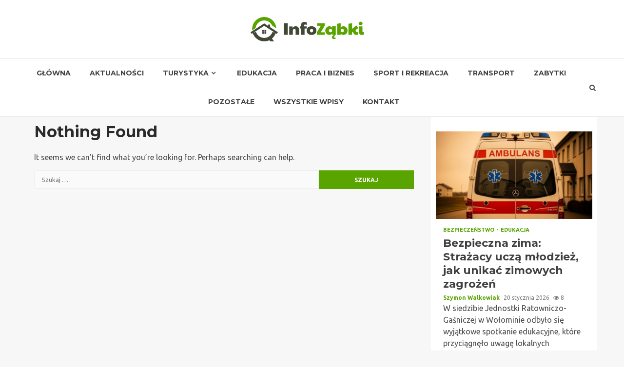

--- FILE ---
content_type: text/html; charset=UTF-8
request_url: https://infozabki.pl/tag/konsultacje-w-sprawie-gazociagu/
body_size: 14248
content:
    <!doctype html>
<html lang="pl-PL">
    <head>
        <meta charset="UTF-8">
        <meta name="viewport" content="width=device-width, initial-scale=1">
        <link rel="profile" href="https://gmpg.org/xfn/11">

        <meta name='robots' content='index, follow, max-image-preview:large, max-snippet:-1, max-video-preview:-1' />

	<!-- This site is optimized with the Yoast SEO plugin v26.7 - https://yoast.com/wordpress/plugins/seo/ -->
	<title>Tag: KONSULTACJE W SPRAWIE GAZOCIĄGU - Info Ząbki</title>
	<link rel="canonical" href="https://infozabki.pl/tag/konsultacje-w-sprawie-gazociagu/" />
	<meta property="og:locale" content="pl_PL" />
	<meta property="og:type" content="article" />
	<meta property="og:title" content="Tag: KONSULTACJE W SPRAWIE GAZOCIĄGU - Info Ząbki" />
	<meta property="og:url" content="https://infozabki.pl/tag/konsultacje-w-sprawie-gazociagu/" />
	<meta property="og:site_name" content="Info Ząbki" />
	<meta name="twitter:card" content="summary_large_image" />
	<script type="application/ld+json" class="yoast-schema-graph">{"@context":"https://schema.org","@graph":[{"@type":"CollectionPage","@id":"https://infozabki.pl/tag/konsultacje-w-sprawie-gazociagu/","url":"https://infozabki.pl/tag/konsultacje-w-sprawie-gazociagu/","name":"Tag: KONSULTACJE W SPRAWIE GAZOCIĄGU - Info Ząbki","isPartOf":{"@id":"https://infozabki.pl/#website"},"breadcrumb":{"@id":"https://infozabki.pl/tag/konsultacje-w-sprawie-gazociagu/#breadcrumb"},"inLanguage":"pl-PL"},{"@type":"BreadcrumbList","@id":"https://infozabki.pl/tag/konsultacje-w-sprawie-gazociagu/#breadcrumb","itemListElement":[{"@type":"ListItem","position":1,"name":"Home","item":"https://infozabki.pl/"},{"@type":"ListItem","position":2,"name":"KONSULTACJE W SPRAWIE GAZOCIĄGU"}]},{"@type":"WebSite","@id":"https://infozabki.pl/#website","url":"https://infozabki.pl/","name":"Info Ząbki","description":"","publisher":{"@id":"https://infozabki.pl/#organization"},"potentialAction":[{"@type":"SearchAction","target":{"@type":"EntryPoint","urlTemplate":"https://infozabki.pl/?s={search_term_string}"},"query-input":{"@type":"PropertyValueSpecification","valueRequired":true,"valueName":"search_term_string"}}],"inLanguage":"pl-PL"},{"@type":"Organization","@id":"https://infozabki.pl/#organization","name":"Info Ząbki","url":"https://infozabki.pl/","logo":{"@type":"ImageObject","inLanguage":"pl-PL","@id":"https://infozabki.pl/#/schema/logo/image/","url":"https://infozabki.pl/wp-content/uploads/2022/02/zabki.png","contentUrl":"https://infozabki.pl/wp-content/uploads/2022/02/zabki.png","width":466,"height":100,"caption":"Info Ząbki"},"image":{"@id":"https://infozabki.pl/#/schema/logo/image/"}}]}</script>
	<!-- / Yoast SEO plugin. -->


<link rel='dns-prefetch' href='//fonts.googleapis.com' />
<link rel="alternate" type="application/rss+xml" title="Info Ząbki &raquo; Kanał z wpisami" href="https://infozabki.pl/feed/" />
<link rel="alternate" type="application/rss+xml" title="Info Ząbki &raquo; Kanał z komentarzami" href="https://infozabki.pl/comments/feed/" />
<link rel="alternate" type="application/rss+xml" title="Info Ząbki &raquo; Kanał z wpisami otagowanymi jako KONSULTACJE W SPRAWIE GAZOCIĄGU" href="https://infozabki.pl/tag/konsultacje-w-sprawie-gazociagu/feed/" />
<style id='wp-img-auto-sizes-contain-inline-css' type='text/css'>
img:is([sizes=auto i],[sizes^="auto," i]){contain-intrinsic-size:3000px 1500px}
/*# sourceURL=wp-img-auto-sizes-contain-inline-css */
</style>
<style id='wp-emoji-styles-inline-css' type='text/css'>

	img.wp-smiley, img.emoji {
		display: inline !important;
		border: none !important;
		box-shadow: none !important;
		height: 1em !important;
		width: 1em !important;
		margin: 0 0.07em !important;
		vertical-align: -0.1em !important;
		background: none !important;
		padding: 0 !important;
	}
/*# sourceURL=wp-emoji-styles-inline-css */
</style>
<style id='wp-block-library-inline-css' type='text/css'>
:root{--wp-block-synced-color:#7a00df;--wp-block-synced-color--rgb:122,0,223;--wp-bound-block-color:var(--wp-block-synced-color);--wp-editor-canvas-background:#ddd;--wp-admin-theme-color:#007cba;--wp-admin-theme-color--rgb:0,124,186;--wp-admin-theme-color-darker-10:#006ba1;--wp-admin-theme-color-darker-10--rgb:0,107,160.5;--wp-admin-theme-color-darker-20:#005a87;--wp-admin-theme-color-darker-20--rgb:0,90,135;--wp-admin-border-width-focus:2px}@media (min-resolution:192dpi){:root{--wp-admin-border-width-focus:1.5px}}.wp-element-button{cursor:pointer}:root .has-very-light-gray-background-color{background-color:#eee}:root .has-very-dark-gray-background-color{background-color:#313131}:root .has-very-light-gray-color{color:#eee}:root .has-very-dark-gray-color{color:#313131}:root .has-vivid-green-cyan-to-vivid-cyan-blue-gradient-background{background:linear-gradient(135deg,#00d084,#0693e3)}:root .has-purple-crush-gradient-background{background:linear-gradient(135deg,#34e2e4,#4721fb 50%,#ab1dfe)}:root .has-hazy-dawn-gradient-background{background:linear-gradient(135deg,#faaca8,#dad0ec)}:root .has-subdued-olive-gradient-background{background:linear-gradient(135deg,#fafae1,#67a671)}:root .has-atomic-cream-gradient-background{background:linear-gradient(135deg,#fdd79a,#004a59)}:root .has-nightshade-gradient-background{background:linear-gradient(135deg,#330968,#31cdcf)}:root .has-midnight-gradient-background{background:linear-gradient(135deg,#020381,#2874fc)}:root{--wp--preset--font-size--normal:16px;--wp--preset--font-size--huge:42px}.has-regular-font-size{font-size:1em}.has-larger-font-size{font-size:2.625em}.has-normal-font-size{font-size:var(--wp--preset--font-size--normal)}.has-huge-font-size{font-size:var(--wp--preset--font-size--huge)}.has-text-align-center{text-align:center}.has-text-align-left{text-align:left}.has-text-align-right{text-align:right}.has-fit-text{white-space:nowrap!important}#end-resizable-editor-section{display:none}.aligncenter{clear:both}.items-justified-left{justify-content:flex-start}.items-justified-center{justify-content:center}.items-justified-right{justify-content:flex-end}.items-justified-space-between{justify-content:space-between}.screen-reader-text{border:0;clip-path:inset(50%);height:1px;margin:-1px;overflow:hidden;padding:0;position:absolute;width:1px;word-wrap:normal!important}.screen-reader-text:focus{background-color:#ddd;clip-path:none;color:#444;display:block;font-size:1em;height:auto;left:5px;line-height:normal;padding:15px 23px 14px;text-decoration:none;top:5px;width:auto;z-index:100000}html :where(.has-border-color){border-style:solid}html :where([style*=border-top-color]){border-top-style:solid}html :where([style*=border-right-color]){border-right-style:solid}html :where([style*=border-bottom-color]){border-bottom-style:solid}html :where([style*=border-left-color]){border-left-style:solid}html :where([style*=border-width]){border-style:solid}html :where([style*=border-top-width]){border-top-style:solid}html :where([style*=border-right-width]){border-right-style:solid}html :where([style*=border-bottom-width]){border-bottom-style:solid}html :where([style*=border-left-width]){border-left-style:solid}html :where(img[class*=wp-image-]){height:auto;max-width:100%}:where(figure){margin:0 0 1em}html :where(.is-position-sticky){--wp-admin--admin-bar--position-offset:var(--wp-admin--admin-bar--height,0px)}@media screen and (max-width:600px){html :where(.is-position-sticky){--wp-admin--admin-bar--position-offset:0px}}

/*# sourceURL=wp-block-library-inline-css */
</style><style id='global-styles-inline-css' type='text/css'>
:root{--wp--preset--aspect-ratio--square: 1;--wp--preset--aspect-ratio--4-3: 4/3;--wp--preset--aspect-ratio--3-4: 3/4;--wp--preset--aspect-ratio--3-2: 3/2;--wp--preset--aspect-ratio--2-3: 2/3;--wp--preset--aspect-ratio--16-9: 16/9;--wp--preset--aspect-ratio--9-16: 9/16;--wp--preset--color--black: #000000;--wp--preset--color--cyan-bluish-gray: #abb8c3;--wp--preset--color--white: #ffffff;--wp--preset--color--pale-pink: #f78da7;--wp--preset--color--vivid-red: #cf2e2e;--wp--preset--color--luminous-vivid-orange: #ff6900;--wp--preset--color--luminous-vivid-amber: #fcb900;--wp--preset--color--light-green-cyan: #7bdcb5;--wp--preset--color--vivid-green-cyan: #00d084;--wp--preset--color--pale-cyan-blue: #8ed1fc;--wp--preset--color--vivid-cyan-blue: #0693e3;--wp--preset--color--vivid-purple: #9b51e0;--wp--preset--gradient--vivid-cyan-blue-to-vivid-purple: linear-gradient(135deg,rgb(6,147,227) 0%,rgb(155,81,224) 100%);--wp--preset--gradient--light-green-cyan-to-vivid-green-cyan: linear-gradient(135deg,rgb(122,220,180) 0%,rgb(0,208,130) 100%);--wp--preset--gradient--luminous-vivid-amber-to-luminous-vivid-orange: linear-gradient(135deg,rgb(252,185,0) 0%,rgb(255,105,0) 100%);--wp--preset--gradient--luminous-vivid-orange-to-vivid-red: linear-gradient(135deg,rgb(255,105,0) 0%,rgb(207,46,46) 100%);--wp--preset--gradient--very-light-gray-to-cyan-bluish-gray: linear-gradient(135deg,rgb(238,238,238) 0%,rgb(169,184,195) 100%);--wp--preset--gradient--cool-to-warm-spectrum: linear-gradient(135deg,rgb(74,234,220) 0%,rgb(151,120,209) 20%,rgb(207,42,186) 40%,rgb(238,44,130) 60%,rgb(251,105,98) 80%,rgb(254,248,76) 100%);--wp--preset--gradient--blush-light-purple: linear-gradient(135deg,rgb(255,206,236) 0%,rgb(152,150,240) 100%);--wp--preset--gradient--blush-bordeaux: linear-gradient(135deg,rgb(254,205,165) 0%,rgb(254,45,45) 50%,rgb(107,0,62) 100%);--wp--preset--gradient--luminous-dusk: linear-gradient(135deg,rgb(255,203,112) 0%,rgb(199,81,192) 50%,rgb(65,88,208) 100%);--wp--preset--gradient--pale-ocean: linear-gradient(135deg,rgb(255,245,203) 0%,rgb(182,227,212) 50%,rgb(51,167,181) 100%);--wp--preset--gradient--electric-grass: linear-gradient(135deg,rgb(202,248,128) 0%,rgb(113,206,126) 100%);--wp--preset--gradient--midnight: linear-gradient(135deg,rgb(2,3,129) 0%,rgb(40,116,252) 100%);--wp--preset--font-size--small: 13px;--wp--preset--font-size--medium: 20px;--wp--preset--font-size--large: 36px;--wp--preset--font-size--x-large: 42px;--wp--preset--spacing--20: 0.44rem;--wp--preset--spacing--30: 0.67rem;--wp--preset--spacing--40: 1rem;--wp--preset--spacing--50: 1.5rem;--wp--preset--spacing--60: 2.25rem;--wp--preset--spacing--70: 3.38rem;--wp--preset--spacing--80: 5.06rem;--wp--preset--shadow--natural: 6px 6px 9px rgba(0, 0, 0, 0.2);--wp--preset--shadow--deep: 12px 12px 50px rgba(0, 0, 0, 0.4);--wp--preset--shadow--sharp: 6px 6px 0px rgba(0, 0, 0, 0.2);--wp--preset--shadow--outlined: 6px 6px 0px -3px rgb(255, 255, 255), 6px 6px rgb(0, 0, 0);--wp--preset--shadow--crisp: 6px 6px 0px rgb(0, 0, 0);}:where(.is-layout-flex){gap: 0.5em;}:where(.is-layout-grid){gap: 0.5em;}body .is-layout-flex{display: flex;}.is-layout-flex{flex-wrap: wrap;align-items: center;}.is-layout-flex > :is(*, div){margin: 0;}body .is-layout-grid{display: grid;}.is-layout-grid > :is(*, div){margin: 0;}:where(.wp-block-columns.is-layout-flex){gap: 2em;}:where(.wp-block-columns.is-layout-grid){gap: 2em;}:where(.wp-block-post-template.is-layout-flex){gap: 1.25em;}:where(.wp-block-post-template.is-layout-grid){gap: 1.25em;}.has-black-color{color: var(--wp--preset--color--black) !important;}.has-cyan-bluish-gray-color{color: var(--wp--preset--color--cyan-bluish-gray) !important;}.has-white-color{color: var(--wp--preset--color--white) !important;}.has-pale-pink-color{color: var(--wp--preset--color--pale-pink) !important;}.has-vivid-red-color{color: var(--wp--preset--color--vivid-red) !important;}.has-luminous-vivid-orange-color{color: var(--wp--preset--color--luminous-vivid-orange) !important;}.has-luminous-vivid-amber-color{color: var(--wp--preset--color--luminous-vivid-amber) !important;}.has-light-green-cyan-color{color: var(--wp--preset--color--light-green-cyan) !important;}.has-vivid-green-cyan-color{color: var(--wp--preset--color--vivid-green-cyan) !important;}.has-pale-cyan-blue-color{color: var(--wp--preset--color--pale-cyan-blue) !important;}.has-vivid-cyan-blue-color{color: var(--wp--preset--color--vivid-cyan-blue) !important;}.has-vivid-purple-color{color: var(--wp--preset--color--vivid-purple) !important;}.has-black-background-color{background-color: var(--wp--preset--color--black) !important;}.has-cyan-bluish-gray-background-color{background-color: var(--wp--preset--color--cyan-bluish-gray) !important;}.has-white-background-color{background-color: var(--wp--preset--color--white) !important;}.has-pale-pink-background-color{background-color: var(--wp--preset--color--pale-pink) !important;}.has-vivid-red-background-color{background-color: var(--wp--preset--color--vivid-red) !important;}.has-luminous-vivid-orange-background-color{background-color: var(--wp--preset--color--luminous-vivid-orange) !important;}.has-luminous-vivid-amber-background-color{background-color: var(--wp--preset--color--luminous-vivid-amber) !important;}.has-light-green-cyan-background-color{background-color: var(--wp--preset--color--light-green-cyan) !important;}.has-vivid-green-cyan-background-color{background-color: var(--wp--preset--color--vivid-green-cyan) !important;}.has-pale-cyan-blue-background-color{background-color: var(--wp--preset--color--pale-cyan-blue) !important;}.has-vivid-cyan-blue-background-color{background-color: var(--wp--preset--color--vivid-cyan-blue) !important;}.has-vivid-purple-background-color{background-color: var(--wp--preset--color--vivid-purple) !important;}.has-black-border-color{border-color: var(--wp--preset--color--black) !important;}.has-cyan-bluish-gray-border-color{border-color: var(--wp--preset--color--cyan-bluish-gray) !important;}.has-white-border-color{border-color: var(--wp--preset--color--white) !important;}.has-pale-pink-border-color{border-color: var(--wp--preset--color--pale-pink) !important;}.has-vivid-red-border-color{border-color: var(--wp--preset--color--vivid-red) !important;}.has-luminous-vivid-orange-border-color{border-color: var(--wp--preset--color--luminous-vivid-orange) !important;}.has-luminous-vivid-amber-border-color{border-color: var(--wp--preset--color--luminous-vivid-amber) !important;}.has-light-green-cyan-border-color{border-color: var(--wp--preset--color--light-green-cyan) !important;}.has-vivid-green-cyan-border-color{border-color: var(--wp--preset--color--vivid-green-cyan) !important;}.has-pale-cyan-blue-border-color{border-color: var(--wp--preset--color--pale-cyan-blue) !important;}.has-vivid-cyan-blue-border-color{border-color: var(--wp--preset--color--vivid-cyan-blue) !important;}.has-vivid-purple-border-color{border-color: var(--wp--preset--color--vivid-purple) !important;}.has-vivid-cyan-blue-to-vivid-purple-gradient-background{background: var(--wp--preset--gradient--vivid-cyan-blue-to-vivid-purple) !important;}.has-light-green-cyan-to-vivid-green-cyan-gradient-background{background: var(--wp--preset--gradient--light-green-cyan-to-vivid-green-cyan) !important;}.has-luminous-vivid-amber-to-luminous-vivid-orange-gradient-background{background: var(--wp--preset--gradient--luminous-vivid-amber-to-luminous-vivid-orange) !important;}.has-luminous-vivid-orange-to-vivid-red-gradient-background{background: var(--wp--preset--gradient--luminous-vivid-orange-to-vivid-red) !important;}.has-very-light-gray-to-cyan-bluish-gray-gradient-background{background: var(--wp--preset--gradient--very-light-gray-to-cyan-bluish-gray) !important;}.has-cool-to-warm-spectrum-gradient-background{background: var(--wp--preset--gradient--cool-to-warm-spectrum) !important;}.has-blush-light-purple-gradient-background{background: var(--wp--preset--gradient--blush-light-purple) !important;}.has-blush-bordeaux-gradient-background{background: var(--wp--preset--gradient--blush-bordeaux) !important;}.has-luminous-dusk-gradient-background{background: var(--wp--preset--gradient--luminous-dusk) !important;}.has-pale-ocean-gradient-background{background: var(--wp--preset--gradient--pale-ocean) !important;}.has-electric-grass-gradient-background{background: var(--wp--preset--gradient--electric-grass) !important;}.has-midnight-gradient-background{background: var(--wp--preset--gradient--midnight) !important;}.has-small-font-size{font-size: var(--wp--preset--font-size--small) !important;}.has-medium-font-size{font-size: var(--wp--preset--font-size--medium) !important;}.has-large-font-size{font-size: var(--wp--preset--font-size--large) !important;}.has-x-large-font-size{font-size: var(--wp--preset--font-size--x-large) !important;}
/*# sourceURL=global-styles-inline-css */
</style>

<style id='classic-theme-styles-inline-css' type='text/css'>
/*! This file is auto-generated */
.wp-block-button__link{color:#fff;background-color:#32373c;border-radius:9999px;box-shadow:none;text-decoration:none;padding:calc(.667em + 2px) calc(1.333em + 2px);font-size:1.125em}.wp-block-file__button{background:#32373c;color:#fff;text-decoration:none}
/*# sourceURL=/wp-includes/css/classic-themes.min.css */
</style>
<link rel='stylesheet' id='font-awesome-css' href='https://infozabki.pl/wp-content/themes/magnitude-pro/assets/font-awesome/css/font-awesome.min.css?ver=6.9' type='text/css' media='all' />
<link rel='stylesheet' id='bootstrap-css' href='https://infozabki.pl/wp-content/themes/magnitude-pro/assets/bootstrap/css/bootstrap.min.css?ver=6.9' type='text/css' media='all' />
<link rel='stylesheet' id='slick-css-css' href='https://infozabki.pl/wp-content/themes/magnitude-pro/assets/slick/css/slick.min.css?ver=6.9' type='text/css' media='all' />
<link rel='stylesheet' id='sidr-css' href='https://infozabki.pl/wp-content/themes/magnitude-pro/assets/sidr/css/jquery.sidr.dark.css?ver=6.9' type='text/css' media='all' />
<link rel='stylesheet' id='magnific-popup-css' href='https://infozabki.pl/wp-content/themes/magnitude-pro/assets/magnific-popup/magnific-popup.css?ver=6.9' type='text/css' media='all' />
<link rel='stylesheet' id='magnitude-google-fonts-css' href='https://fonts.googleapis.com/css?family=Ubuntu:400,400italic,500,700|Montserrat:400,700&#038;subset=latin,latin-ext' type='text/css' media='all' />
<link rel='stylesheet' id='magnitude-style-css' href='https://infozabki.pl/wp-content/themes/magnitude-pro/style.css?ver=6.9' type='text/css' media='all' />
<style id='magnitude-style-inline-css' type='text/css'>


            body.aft-default-mode .author-links a,
        body.aft-default-mode .main-navigation ul.children li a,
        body.aft-default-mode .nav-links a,
        body.aft-default-mode .insta-feed-head a,
        body.aft-default-mode .site-footer .insta-feed-head a,
        body.aft-default-mode .main-navigation ul .sub-menu li a,
        body.aft-default-mode .read-details .entry-meta span,
        body.aft-default-mode .aft-comment-view-share > span > a,
        body.aft-default-mode h4.af-author-display-name,
        body.aft-default-mode #wp-calendar caption,
        body.aft-default-mode .wp-block-image figcaption,
        body.aft-default-mode ul.trail-items li a,
        body.aft-default-mode {
        color: #4a4a4a;
        }

        @media only screen and (min-width: 992px){
        body.aft-default-mode .header-layout-compressed.header-layout-compressed-centered .main-navigation ul > li > a{
        color: #4a4a4a;
        }
        }
    
            body.single-post.aft-dark-mode .entry-header .read-details .af-post-format i,
        body.single-post.aft-default-mode .entry-header .read-details .af-post-format i,
        body.aft-default-mode .magnitude-header .top-header,
        body.aft-default-mode.woocommerce span.onsale,
        body.aft-dark-mode input[type="button"],
        body.aft-dark-mode input[type="reset"],
        body.aft-dark-mode input[type="submit"],
        body.aft-dark-mode .inner-suscribe input[type=submit],
        body.aft-default-mode input[type="button"],
        body.aft-default-mode input[type="reset"],
        body.aft-default-mode input[type="submit"],
        body.aft-default-mode .inner-suscribe input[type=submit],
        body.aft-dark-mode .magnitude_tabbed_posts_widget.widget .af-tabs li a.active:after,
        body.aft-default-mode .magnitude_tabbed_posts_widget.widget .af-tabs li a.active:after,
        body.aft-dark-mode .header-after1 span:after,
        body.aft-dark-mode .widget-title span:after,
        body.aft-default-mode .header-after1 span:after,
        body.aft-default-mode .widget-title span:after,
        body .banner-grid-wrapper .af-post-format i,
        body .slick-slide .af-post-format i,
        body .read-img .af-post-format i,
        body.aft-dark-mode .btn-style1 a:visited,
        body.aft-dark-mode .btn-style1 a,
        body.aft-default-mode .btn-style1 a:visited,
        body.aft-default-mode .btn-style1 a,
        body.aft-default-mode .magnitude-pagination .nav-links .page-numbers.current,
        body.aft-dark-mode #scroll-up,
        body.aft-default-mode #scroll-up,
        body.aft-dark-mode .trending-posts-vertical .trending-no,
        body.aft-dark-mode article.sticky .read-single:before,
        body.aft-default-mode .trending-posts-vertical .trending-no{
        background-color: #5aa400;
        }

        body.aft-default-mode .magnitude-pagination .nav-links .page-numbers.current,
        body.aft-default-mode .entry-content > [class*="wp-block-"] a:hover,
        body.aft-default-mode .entry-content > ul a, .entry-content > ul a:hover,
        body.aft-default-mode .entry-content > ol a, .entry-content > ol a:hover,
        body.aft-default-mode .entry-content > p a, .entry-content > p a:hover ,
        body.aft-default-mode.single span.tags-links a:hover,
        body.aft-default-mode p.awpa-more-posts a:hover,
        body.aft-default-mode .magnitude_posts_slider_widget .side .af-post-slider-thumbnail .slick-current .read-single,
        body.aft-default-mode .banner-single-slider-1-wrap.vertical .af-banner-slider-thumbnail.vertical .slick-current .read-single{
        border-color: #5aa400;
        }

        body.aft-dark-mode .af-post-slider-thumbnail .slick-current .read-single, 
        body.aft-dark-mode .af-banner-slider-thumbnail .slick-current .read-single,
        body.aft-default-mode .af-post-slider-thumbnail .slick-current .read-single, 
        body.aft-default-mode .af-banner-slider-thumbnail .slick-current .read-single,
        body.aft-default-mode .load__animation{
        border-top-color: #5aa400;
        }

        body.aft-dark-mode .magnitude_posts_slider_widget .side .af-post-slider-thumbnail .slick-current .read-single, 
        body.aft-dark-mode .banner-single-slider-1-wrap.side .af-banner-slider-thumbnail .slick-current .read-single,
        body.aft-default-mode .magnitude_posts_slider_widget .side .af-post-slider-thumbnail .slick-current .read-single, 
        body.aft-default-mode .banner-single-slider-1-wrap.side .af-banner-slider-thumbnail .slick-current .read-single{
        border-left-color: #5aa400;
        }

        body.rtl.aft-dark-mode .magnitude_posts_slider_widget .side .af-post-slider-thumbnail .slick-current .read-single, 
        body.rtl.aft-dark-mode .banner-single-slider-1-wrap.side .af-banner-slider-thumbnail .slick-current .read-single{
            border-right-color: #5aa400;
        }

        body.aft-default-mode .entry-content > [class*="wp-block-"] a:not(.has-text-color),
        body.aft-default-mode .entry-content > ul a,
        body.aft-default-mode .entry-content > ol a,
        body.aft-default-mode .entry-content > p a ,
        body.aft-dark-mode p.logged-in-as,
        body.aft-default-mode p.logged-in-as,
        a,  a:visited,  a:hover,  a:focus,  a:active,
        body.aft-default-mode .author-links a,
        body.aft-default-mode.single span.tags-links a:hover,
        body.aft-default-mode p.awpa-more-posts a:hover,
        body.aft-default-mode p.awpa-website a:hover ,
        body.aft-default-mode .wp-post-author-meta h4 a,
        body.aft-default-mode .sidr-class-sidr-button-close{
        color:#5aa400;
        }
        @media only screen and (min-width: 992px){
        body.aft-dark-mode .magnitude-header .main-navigation .menu-desktop > ul > li:hover > a:before,
        body.aft-dark-mode .magnitude-header .main-navigation .menu-desktop > ul > li.current-menu-item > a:before,    
        body.aft-default-mode .magnitude-header .main-navigation .menu-desktop > ul > li:hover > a:before,
        body.aft-default-mode .magnitude-header .main-navigation .menu-desktop > ul > li.current-menu-item > a:before {
        background-color: #5aa400;
        }
        }
    
    
        body.aft-dark-mode #wp-calendar tbody td#today,
        body.aft-default-mode #wp-calendar tbody td#today,
        body.aft-default-mode .entry-content > [class*="wp-block-"] a:not(.has-text-color),
        body.aft-default-mode .entry-content > ul a,
        body.aft-default-mode .entry-content > ol a,
        body.aft-default-mode .entry-content > p a {
        color: #5aa400;
        }

        body.aft-default-mode .entry-content > [class*="wp-block-"] a:hover,
        body.aft-default-mode .entry-content > ul a,
        body.aft-default-mode .entry-content > ol a,
        body.aft-default-mode .entry-content > p a{
        border-color: #5aa400;
        }
    
            
        body.aft-dark-mode button,
        body.aft-dark-mode input[type="button"],
        body.aft-dark-mode input[type="reset"],
        body.aft-dark-mode input[type="submit"],
        body.aft-dark-mode .btn-style1 a,

        body.aft-default-mode button,
        body.aft-default-mode input[type="button"],
        body.aft-default-mode input[type="reset"],
        body.aft-default-mode input[type="submit"],
        body.aft-default-mode .header-layout-centered .search-icon,
        body.aft-default-mode .header-layout-centered .search-icon:hover,
        body.aft-default-mode .header-layout-centered .search-icon:focus,
        body.aft-default-mode .header-layout-centered .date-bar-left,
        body.aft-default-mode .header-layout-compressed-full .date-bar-left,
        body.aft-default-mode .header-layout-default .date-bar-left,
        body.aft-default-mode .btn-style1 a,
        body.aft-dark-mode #scroll-up,
        body.aft-default-mode #scroll-up {
        color: #ffffff;
        }

        body.aft-default-mode header .top-header .aft-small-social-menu ul li a{
        color: #ffffff !important;
        }

        body.aft-default-mode .header-layout-centered .offcanvas-menu span,
        body.aft-default-mode .header-layout-compressed-full .offcanvas-menu span,
        body.aft-default-mode .header-layout-default .offcanvas-menu span{
        background-color: #ffffff;
        }

    
        
        
        body.single.aft-default-mode .entry-content-wrap.social-after-title .aft-social-share,
        body.single.aft-default-mode .entry-content-wrap.social-after-content .aft-social-share,
        body.aft-default-mode #comments.comments-area,
        body.aft-default-mode #secondary .widget-area.color-pad .widget,
        body.aft-default-mode .read-single .color-pad,
        body.aft-default-mode .read-single.color-pad{
        background-color: #ffffff;
        }

        @media only screen and (max-width: 1400px){
            body.aft-default-mode.single .entry-content-wrap.social-vertical-share .aft-social-share{
            background-color: #ffffff;
            }
        }
        @media only screen and (min-width: 992px){
            body.aft-default-mode .main-navigation .menu > ul > li > ul,
            body.aft-default-mode .main-navigation .menu > ul ul,
            body.aft-default-mode .header-layout-compressed.header-layout-compressed-centered .navigation-container {
            background-color: #ffffff;
            }
        }


    
                body.aft-default-mode:not(.home) .magnitude-header .full-width.af-transparent-head .af-for-transparent .search-icon,
        body.aft-default-mode:not(.home) .magnitude-header .full-width.af-transparent-head .af-for-transparent .search-icon:visited,
        body.aft-default-mode:not(.home) .magnitude-header .full-width.af-transparent-head .af-for-transparent .search-icon:hover,
        body.aft-default-mode:not(.home) .magnitude-header .full-width.af-transparent-head .af-for-transparent .search-icon:focus,
        body.aft-default-mode:not(.home) .magnitude-header .full-width.af-transparent-head .af-for-transparent .search-icon:active,
        body.aft-default-mode:not(.home) .header-layout-compressed-full .full-width.af-transparent-head .af-for-transparent .main-navigation .menu > ul > li > a,
        body.aft-default-mode .header-layout-compressed .compress-bar-mid .date-bar-mid,
        body.aft-default-mode .header-layout-compressed.header-layout-compressed-centered span.ham-name,
        body.aft-default-mode .main-navigation ul li a,
        body.aft-default-mode .magnitude-header:not(.header-layout-centered) .search-icon:visited,
        body.aft-default-mode .magnitude-header:not(.header-layout-centered) .search-icon:hover,
        body.aft-default-mode .magnitude-header:not(.header-layout-centered) .search-icon:focus,
        body.aft-default-mode .magnitude-header:not(.header-layout-centered) .search-icon:active,
        body.aft-default-mode .magnitude-header:not(.header-layout-centered) .search-icon{
        color: #404040;
        }

        body.aft-default-mode .header-layout-compressed .offcanvas-menu span,
        body.aft-default-mode .ham:before,
        body.aft-default-mode .ham:after,
        body.aft-default-mode .ham{
        background-color: #404040;
        }

        body.aft-default-mode header.header-layout-compressed .aft-small-social-menu ul li a{
        color: #404040 !important;
        }

    
                body.aft-default-mode .header-layout-compressed,
        body.aft-default-mode:not(.home) .magnitude-header .bottom-header,
        body.aft-default-mode:not(.home) .magnitude-header .full-width.af-transparent-head .af-for-transparent,
        body.aft-default-mode .header-layout-centered .bottom-header,
        body.aft-default-mode .header-layout-default .af-bottom-header,
        body.aft-default-mode .magnitude-header .af-boxed .bottom-bar-up,
        body.aft-default-mode .header-layout-compressed-full .full-width .bottom-header{
        background-color: #ffffff;
        }


    

                body.aft-default-mode .main-navigation .menu-description {
        background-color: #5aa400;
        }
        body.aft-default-mode .main-navigation .menu-description:after{
        border-top-color: #5aa400;
        }
    
                body.aft-default-mode .main-navigation .menu-description {
        color: #ffffff;
        }
    

        
        body.aft-default-mode .page-title,
        body.aft-default-mode .magnitude_tabbed_posts_widget .nav-tabs > li > a,
        body.aft-default-mode h1.entry-title,
        body.aft-default-mode .widget-title,body.aft-default-mode  .header-after1 {
        color: #2a2a2a;
        }
    
                body.aft-default-mode .featured-category-item .read-img a,
        body.aft-default-mode .nav-links a:hover,
        body.aft-default-mode .widget ul.menu >li a,
        body.aft-default-mode .widget > ul > li a,
        body.aft-default-mode .read-title h4 a {
        color: #404040;
        }
    

            body.single-post.aft-single-full-header.aft-dark-mode .entry-header .read-details,
        body.single-post.aft-single-full-header.aft-dark-mode .entry-header .entry-meta span.author-links a,
        body.single-post.aft-single-full-header.aft-dark-mode .entry-header .read-details .entry-title,
        body.aft-dark-mode .call-to-action:not(.no-bg),
        body.aft-dark-mode .call-to-action:not(.no-bg) .widget-title,
        body.aft-dark-mode .site-footer .color-pad .af-cat-widget-carousel .read-details .entry-meta span a,
        body.aft-dark-mode .site-footer .color-pad .af-cat-widget-carousel .read-details .entry-meta span,
        body.aft-dark-mode .site-footer .color-pad .af-cat-widget-carousel .read-title h4 a,
        body.aft-dark-mode .site-footer .color-pad .af-cat-widget-carousel .read-details,
        body.aft-dark-mode .af-cat-widget-carousel .read-details .entry-meta span a,
        body.aft-dark-mode .af-cat-widget-carousel .read-details .entry-meta span,
        body.aft-dark-mode .af-cat-widget-carousel .read-title h4 a,
        body.aft-dark-mode .af-cat-widget-carousel .read-details,
        body.single-post.aft-single-full-header.aft-default-mode .entry-header .read-details,
        body.single-post.aft-single-full-header.aft-default-mode .entry-header .entry-meta span.author-links a,
        body.single-post.aft-single-full-header.aft-default-mode .entry-header .read-details .entry-title,
        body.aft-default-mode .call-to-action:not(.no-bg),
        body.aft-default-mode .call-to-action:not(.no-bg) .widget-title,
        body.aft-default-mode .site-footer .color-pad .af-cat-widget-carousel .read-details .entry-meta span a,
        body.aft-default-mode .site-footer .color-pad .af-cat-widget-carousel .read-details .entry-meta span,
        body.aft-default-mode .site-footer .color-pad .af-cat-widget-carousel .read-title h4 a,
        body.aft-default-mode .site-footer .color-pad .af-cat-widget-carousel .read-details,
        body.aft-default-mode .af-cat-widget-carousel .read-details .entry-meta span a,
        body.aft-default-mode .af-cat-widget-carousel .read-details .entry-meta span,
        body.aft-default-mode .af-cat-widget-carousel .read-title h4 a,
        body.aft-default-mode .af-cat-widget-carousel .read-details{
        color: #ffffff;
        }
    
                body.single-post.aft-default-mode .entry-header .read-details .af-post-format i,
        body.aft-default-mode .banner-grid-wrapper .af-post-format i,
        body.aft-default-mode .slick-slide .af-post-format i,
        body.aft-default-mode .read-img .af-post-format i{
        color: #ffffff;
        }
    
                body.aft-default-mode footer.site-footer{
        background-color: #1f2125;
        }
    
                body.aft-default-mode .site-footer .widget ul.menu >li a,
        body.aft-default-mode .site-footer .widget > ul > li a,
        body.aft-default-mode .site-footer h4.af-author-display-name,
        body.aft-default-mode .site-footer .magnitude_tabbed_posts_widget .nav-tabs > li > a,
        body.aft-default-mode .site-footer .color-pad .entry-meta span a,
        body.aft-default-mode .site-footer .color-pad .entry-meta span,
        body.aft-default-mode .site-footer .color-pad .read-title h4 a,
        body.aft-default-mode .site-footer #wp-calendar caption,
        body.aft-default-mode .site-footer .header-after1 span,
        body.aft-default-mode .site-footer .widget-title span,
        body.aft-default-mode .site-footer .widget ul li,
        body.aft-default-mode .site-footer .color-pad ,
        body.aft-default-mode .site-footer a,
        body.aft-default-mode .site-footer ,
        body.aft-default-mode footer.site-footer{
        color: #ffffff;
        }
    
                body.aft-default-mode .site-info{
        background-color: #2a2a2a;
        }
    
                body.aft-default-mode .site-info .color-pad a,
        body.aft-default-mode .site-info .color-pad{
        color: #ffffff;
        }
    
                body a.magnitude-categories.category-color-1 {
        color: #5aa400;
        }
        body .af-cat-widget-carousel a.magnitude-categories.category-color-1{
        background-color: #5aa400;
        color:#fff;
        }
                    body a.magnitude-categories.category-color-2 {
        color: #5aa400;
        }
        body .af-cat-widget-carousel a.magnitude-categories.category-color-2{
        background-color: #5aa400;
        color:#fff;
        }
                    body a.magnitude-categories.category-color-3 {
        color: #5aa400;
        }
        body .af-cat-widget-carousel a.magnitude-categories.category-color-3{
        background-color: #5aa400;
        color:#fff;
        }
                    body a.magnitude-categories.category-color-4 {
        color: #5aa400;
        }
        body .af-cat-widget-carousel a.magnitude-categories.category-color-4{
        background-color: #5aa400;
        color:#fff;
        }
                    body a.magnitude-categories.category-color-5 {
        color: #5aa400;
        }
        body .af-cat-widget-carousel a.magnitude-categories.category-color-5{
        background-color: #5aa400;
        color:#fff;
        }
                    body a.magnitude-categories.category-color-6 {
        color: #5aa400;
        }
        body .af-cat-widget-carousel a.magnitude-categories.category-color-6{
        background-color: #5aa400;
        color:#fff;
        }
                    body a.magnitude-categories.category-color-7 {
        color: #5aa400;
        }
        body .af-cat-widget-carousel a.magnitude-categories.category-color-7{
        background-color: #5aa400;
        color:#fff;
        }
    

                body,
        button,
        input,
        select,
        optgroup,
        textarea, p {
        font-family: Ubuntu;
        }
        
            #sidr .magnitude_social_contacts_widget .screen-reader-text, 
        #secondary .magnitude_social_contacts_widget .screen-reader-text,
        .min-read,
        .nav-tabs>li,
        .main-navigation ul li a,
        .site-title, h1, h2, h3, h4, h5, h6 {
        font-family: Montserrat;
        }
    
                body, button, input, select, optgroup, textarea {
        font-size: 16px;
        }
    
            .af-banner-carousel .read-title h4,
        .af-post-slider .read-title h4,
        .banner-single-slider-1 .read-title h4,
        .grid-layout-default .first-grid-item-warpper .common-grid .read-title h4 {
        font-size: 34px;
        }
    
            .banner-grid-wrapper .common-grid .read-title h4,
        .grid-layout-default.layout-2 > .common-grid .read-single .read-details .read-title h4,
        .two-col-masonry article.latest-posts-grid.col-3 .read-title h4, 
        article.latest-posts-grid .read-title h4,    
        .magnitude_posts_express_list .grid-part .read-title h4,
        .af-double-column.list-style .aft-spotlight-posts-1 .read-title h4,
        .magnitude_single_col_categorised_posts .read-title h4,
        .archive-list-post .read-title h4,
        .grid-layout-default .common-grid.secondary-grid .read-single .read-details .read-title h4{
        font-size: 22px;
        }

    
            .af-reated-posts.magnitude-customizer .read-title h4,
        .four-col-masonry article.col-3 .read-title h4, 
        .four-col-masonry article.latest-posts-grid.col-3 .read-title h4,    
        .af-main-banner-featured-posts .read-title h4, 
        .af-main-banner-latest-posts .read-title h4, 
        .above-footer-widget-section .read-title h4,   
        .grid-layout-default > .common-grid .read-single .read-details .read-title h4{
        font-size: 18px;
        }

        @media screen and (max-width: 480px) {
            .two-col-masonry article.latest-posts-grid.col-3 .read-title .read-title h4, 
            article.latest-posts-grid .read-title h4,    
            .magnitude_posts_express_list .grid-part .read-title h4,
            .af-double-column.list-style .aft-spotlight-posts-1 .read-title h4,
            .magnitude_single_col_categorised_posts .read-title h4,
            .archive-list-post .read-title h4,
            font-size: 18px;
            }
        }
    
                .featured-category-item .read-img a span,
        .read-title h4{
        font-size: 16px;
        }
    
                body.single-post .entry-title {
        font-size: 50px;
        }
    
    
    
        h1, h2, h3, h4, h5, h6,
        .widget-title span,
        .header-after1 span,
        .read-title h4 {
        line-height: 1.3;
        }
    
            body{
        line-height: 1.5;
        }
        
    .elementor-template-full-width .elementor-section.elementor-section-full_width > .elementor-container,
    .elementor-template-full-width .elementor-section.elementor-section-boxed > .elementor-container{
        max-width: 1200px;
    }
        }
        
/*# sourceURL=magnitude-style-inline-css */
</style>
<script type="text/javascript" src="https://infozabki.pl/wp-includes/js/jquery/jquery.min.js?ver=3.7.1" id="jquery-core-js"></script>
<script type="text/javascript" src="https://infozabki.pl/wp-includes/js/jquery/jquery-migrate.min.js?ver=3.4.1" id="jquery-migrate-js"></script>
<link rel="https://api.w.org/" href="https://infozabki.pl/wp-json/" /><link rel="alternate" title="JSON" type="application/json" href="https://infozabki.pl/wp-json/wp/v2/tags/155" /><link rel="EditURI" type="application/rsd+xml" title="RSD" href="https://infozabki.pl/xmlrpc.php?rsd" />
<meta name="generator" content="WordPress 6.9" />
        <style type="text/css">
                        .site-title,
            .site-description {
                position: absolute;
                clip: rect(1px, 1px, 1px, 1px);
                display: none;
            }

            

        </style>
        <link rel="icon" href="https://infozabki.pl/wp-content/uploads/2022/02/cropped-f-zabki-32x32.png" sizes="32x32" />
<link rel="icon" href="https://infozabki.pl/wp-content/uploads/2022/02/cropped-f-zabki-192x192.png" sizes="192x192" />
<link rel="apple-touch-icon" href="https://infozabki.pl/wp-content/uploads/2022/02/cropped-f-zabki-180x180.png" />
<meta name="msapplication-TileImage" content="https://infozabki.pl/wp-content/uploads/2022/02/cropped-f-zabki-270x270.png" />
		<style type="text/css" id="wp-custom-css">
			img.custom-logo {max-width: 233px;}
.magnitude-header .top-header {display: none;}
.header-layout-default .af-middle-container .logo {width: 100%;text-align: center;}
.header-layout-default .af-bottom-head-nav, .header-layout-default .af-middle-container {text-align: center;}
.navigation-container {margin: 0 auto;display: inline-block;}
.af-middle-header {padding: 25px 0;}
.af-wide-banner-wrapper .banner-grid-wrapper {margin: 25px auto}
body.aft-default-mode .site-info {background: #5aa400;}
body.aft-sticky-sidebar #secondary {bottom: auto; align-self: auto;top: 0 !important;}

		</style>
		    </head>

<body class="archive tag tag-konsultacje-w-sprawie-gazociagu tag-155 wp-custom-logo wp-theme-magnitude-pro hfeed aft-sticky-sidebar aft-default-mode aft-secondary-solid-color aft-header-layout-default widget-title-border-bottom default-content-layout align-content-left ">


<div id="page" class="site af-whole-wrapper">
    <a class="skip-link screen-reader-text" href="#content">Skip to content</a>


        <header id="masthead" class="header-layout-default magnitude-header">
            <div class="top-header">
    <div class="container-wrapper">
        <div class="top-bar-flex">
            <div class="top-bar-left col-2">
                                <div class="date-bar-left">
                                    </div>
            </div>
            <div class="top-bar-right col-2">
                <div class="aft-small-social-menu">
                                                </div>
            </div>
        </div>
    </div>
</div>
<div class="af-middle-header " data-background="">
    <div class="container-wrapper">
        <div class="af-middle-container">
            <div class="logo">
                        <div class="site-branding">
            <a href="https://infozabki.pl/" class="custom-logo-link" rel="home"><img width="466" height="100" src="https://infozabki.pl/wp-content/uploads/2022/02/zabki.png" class="custom-logo" alt="Info Ząbki" decoding="async" srcset="https://infozabki.pl/wp-content/uploads/2022/02/zabki.png 466w, https://infozabki.pl/wp-content/uploads/2022/02/zabki-300x64.png 300w" sizes="(max-width: 466px) 100vw, 466px" /></a>                <p class="site-title font-family-1">
                    <a href="https://infozabki.pl/" class="site-title-anchor"
                       rel="home">Info Ząbki</a>
                </p>
            
                    </div>

                </div>
            <div class="header-advertise">
                            </div>
        </div>
    </div>
</div>
<div id="main-navigation-bar" class="af-bottom-header">
    <div class="container-wrapper">
        <div class="af-bottom-head-nav">
                    <div class="navigation-container">
            <nav class="main-navigation clearfix">

                                        <button class="toggle-menu" aria-controls="primary-menu" aria-expanded="false">
                                        <span class="screen-reader-text">
                                            Primary Menu                                        </span>
                                        <i class="ham"></i>
                                    </button>


                <div class="menu main-menu menu-desktop show-menu-border"><ul id="primary-menu" class="menu"><li id="menu-item-14633" class="menu-item menu-item-type-custom menu-item-object-custom menu-item-14633"><a href="/">Główna</a></li>
<li id="menu-item-14772" class="menu-item menu-item-type-taxonomy menu-item-object-category menu-item-14772"><a href="https://infozabki.pl/category/aktualnosci/">Aktualności</a></li>
<li id="menu-item-15496" class="menu-item menu-item-type-custom menu-item-object-custom menu-item-has-children menu-item-15496"><a href="#">Turystyka</a>
<ul class="sub-menu">
	<li id="menu-item-15525" class="menu-item menu-item-type-post_type menu-item-object-page menu-item-has-children menu-item-15525"><a href="https://infozabki.pl/co-warto-zobaczyc-w-zabkach/">Co warto zobaczyć w Ząbkach</a>
	<ul class="sub-menu">
		<li id="menu-item-15524" class="menu-item menu-item-type-post_type menu-item-object-page menu-item-15524"><a href="https://infozabki.pl/willa-alina/">Willa „Alina”</a></li>
		<li id="menu-item-15523" class="menu-item menu-item-type-post_type menu-item-object-page menu-item-15523"><a href="https://infozabki.pl/drewnicki-szpital-psychiatryczny-i-park-szpitalny/">Drewnicki Szpital Psychiatryczny i park szpitalny</a></li>
		<li id="menu-item-15522" class="menu-item menu-item-type-post_type menu-item-object-page menu-item-15522"><a href="https://infozabki.pl/willa-arkadia/">Willa „Arkadia”</a></li>
		<li id="menu-item-15521" class="menu-item menu-item-type-post_type menu-item-object-page menu-item-15521"><a href="https://infozabki.pl/budynek-przy-przejezdzie-kolejowym-na-ul-batorego/">Budynek przy przejeździe kolejowym na ul. Batorego</a></li>
		<li id="menu-item-15520" class="menu-item menu-item-type-post_type menu-item-object-page menu-item-15520"><a href="https://infozabki.pl/kompleks-turystyczno-rekreacyjno-sportowy/">Kompleks Turystyczno-Rekreacyjno-Sportowy</a></li>
		<li id="menu-item-15519" class="menu-item menu-item-type-post_type menu-item-object-page menu-item-15519"><a href="https://infozabki.pl/kosciol-pw-swietej-trojcy/">Kościół pw. Świętej Trójcy</a></li>
		<li id="menu-item-15518" class="menu-item menu-item-type-post_type menu-item-object-page menu-item-15518"><a href="https://infozabki.pl/miejska-biblioteka-publiczna/">Miejska Biblioteka Publiczna</a></li>
	</ul>
</li>
	<li id="menu-item-15551" class="menu-item menu-item-type-post_type menu-item-object-page menu-item-has-children menu-item-15551"><a href="https://infozabki.pl/atrakcje-dla-dzieci-w-zabkach/">Atrakcje dla dzieci w Ząbkach</a>
	<ul class="sub-menu">
		<li id="menu-item-15550" class="menu-item menu-item-type-post_type menu-item-object-page menu-item-15550"><a href="https://infozabki.pl/sala-zabaw-ju-hu/">Sala zabaw JU-HU</a></li>
		<li id="menu-item-15549" class="menu-item menu-item-type-post_type menu-item-object-page menu-item-15549"><a href="https://infozabki.pl/sala-zabaw-nad-przystania/">Sala Zabaw „Nad Przystanią”</a></li>
		<li id="menu-item-15548" class="menu-item menu-item-type-post_type menu-item-object-page menu-item-15548"><a href="https://infozabki.pl/farma-wuja-toma-w-warszawie/">Farma Wuja Toma w Warszawie</a></li>
		<li id="menu-item-15547" class="menu-item menu-item-type-post_type menu-item-object-page menu-item-15547"><a href="https://infozabki.pl/airo-active-park-w-warszawie/">Airo Active Park w Warszawie</a></li>
		<li id="menu-item-15546" class="menu-item menu-item-type-post_type menu-item-object-page menu-item-15546"><a href="https://infozabki.pl/stacja-grawitacja-w-warszawie/">Stacja Grawitacja w Warszawie</a></li>
		<li id="menu-item-15545" class="menu-item menu-item-type-post_type menu-item-object-page menu-item-15545"><a href="https://infozabki.pl/majaland-warszawa-w-goraszce/">Majaland Warszawa w Góraszce</a></li>
	</ul>
</li>
	<li id="menu-item-15562" class="menu-item menu-item-type-post_type menu-item-object-page menu-item-has-children menu-item-15562"><a href="https://infozabki.pl/zabytki-zabek/">Zabytki Ząbek</a>
	<ul class="sub-menu">
		<li id="menu-item-15561" class="menu-item menu-item-type-post_type menu-item-object-page menu-item-15561"><a href="https://infozabki.pl/pomnik-bohaterow-zabek-i-drewnicy/">Pomnik Bohaterów Ząbek i Drewnicy</a></li>
		<li id="menu-item-15560" class="menu-item menu-item-type-post_type menu-item-object-page menu-item-15560"><a href="https://infozabki.pl/cmentarz-parafialny-w-zabkach/">Cmentarz parafialny w Ząbkach</a></li>
	</ul>
</li>
	<li id="menu-item-15610" class="menu-item menu-item-type-post_type menu-item-object-page menu-item-has-children menu-item-15610"><a href="https://infozabki.pl/najciekawsze-atrakcje-powiatu-wolominskiego/">Najciekawsze atrakcje powiatu wołomińskiego</a>
	<ul class="sub-menu">
		<li id="menu-item-15609" class="menu-item menu-item-type-post_type menu-item-object-page menu-item-15609"><a href="https://infozabki.pl/barokowy-kosciol-swietej-trojcy/">Barokowy kościół Świętej Trójcy</a></li>
		<li id="menu-item-15608" class="menu-item menu-item-type-post_type menu-item-object-page menu-item-15608"><a href="https://infozabki.pl/muzeum-motoryzacji-i-techniki/">Muzeum Motoryzacji i Techniki</a></li>
		<li id="menu-item-15607" class="menu-item menu-item-type-post_type menu-item-object-page menu-item-15607"><a href="https://infozabki.pl/rezerwat-grabicz/">Rezerwat „Grabicz”</a></li>
		<li id="menu-item-15606" class="menu-item menu-item-type-post_type menu-item-object-page menu-item-15606"><a href="https://infozabki.pl/horowe-bagno/">Horowe Bagno</a></li>
		<li id="menu-item-15605" class="menu-item menu-item-type-post_type menu-item-object-page menu-item-15605"><a href="https://infozabki.pl/rezerwat-losiowe-blota/">Rezerwat „Łosiowe Błota”</a></li>
		<li id="menu-item-15604" class="menu-item menu-item-type-post_type menu-item-object-page menu-item-15604"><a href="https://infozabki.pl/glinianki-zielonka/">Glinianki Zielonka</a></li>
		<li id="menu-item-15603" class="menu-item menu-item-type-post_type menu-item-object-page menu-item-15603"><a href="https://infozabki.pl/cmentarz-zolnierzy-polskich-1920-roku/">Cmentarz Żołnierzy Polskich 1920 roku</a></li>
		<li id="menu-item-15602" class="menu-item menu-item-type-post_type menu-item-object-page menu-item-15602"><a href="https://infozabki.pl/palac-w-chrzesnem/">Pałac w Chrzęsnem</a></li>
		<li id="menu-item-15601" class="menu-item menu-item-type-post_type menu-item-object-page menu-item-15601"><a href="https://infozabki.pl/skansen-kultury-ludowej-i-ziemianskiej-w-kuligowie/">Skansen Kultury Ludowej i Ziemiańskiej w Kuligowie</a></li>
		<li id="menu-item-15600" class="menu-item menu-item-type-post_type menu-item-object-page menu-item-15600"><a href="https://infozabki.pl/zespol-dworski-w-jadowie/">Zespół dworski w Jadowie</a></li>
		<li id="menu-item-15599" class="menu-item menu-item-type-post_type menu-item-object-page menu-item-15599"><a href="https://infozabki.pl/letniskowa-wies-urle/">Letniskowa wieś Urle</a></li>
	</ul>
</li>
</ul>
</li>
<li id="menu-item-14773" class="menu-item menu-item-type-taxonomy menu-item-object-category menu-item-14773"><a href="https://infozabki.pl/category/edukacja/">Edukacja</a></li>
<li id="menu-item-14774" class="menu-item menu-item-type-taxonomy menu-item-object-category menu-item-14774"><a href="https://infozabki.pl/category/praca-i-biznes/">Praca i biznes</a></li>
<li id="menu-item-14775" class="menu-item menu-item-type-taxonomy menu-item-object-category menu-item-14775"><a href="https://infozabki.pl/category/sport-i-rekreacja/">Sport i rekreacja</a></li>
<li id="menu-item-14776" class="menu-item menu-item-type-taxonomy menu-item-object-category menu-item-14776"><a href="https://infozabki.pl/category/transport/">Transport</a></li>
<li id="menu-item-14777" class="menu-item menu-item-type-taxonomy menu-item-object-category menu-item-14777"><a href="https://infozabki.pl/category/zabytki/">Zabytki</a></li>
<li id="menu-item-15123" class="menu-item menu-item-type-taxonomy menu-item-object-category menu-item-15123"><a href="https://infozabki.pl/category/pozostale/">Pozostałe</a></li>
<li id="menu-item-15124" class="menu-item menu-item-type-post_type menu-item-object-page current_page_parent menu-item-15124"><a href="https://infozabki.pl/wszystkie-wpisy/">Wszystkie wpisy</a></li>
<li id="menu-item-14657" class="menu-item menu-item-type-post_type menu-item-object-page menu-item-14657"><a href="https://infozabki.pl/kontakt/">Kontakt</a></li>
</ul></div>            </nav>
        </div>

                        <div class="af-search-wrap">
            <div class="search-overlay">
                <a href="#" title="Search" class="search-icon">
                    <i class="fa fa-search"></i>
                </a>
                <div class="af-search-form">
                    <form role="search" method="get" class="search-form" action="https://infozabki.pl/">
				<label>
					<span class="screen-reader-text">Szukaj:</span>
					<input type="search" class="search-field" placeholder="Szukaj &hellip;" value="" name="s" />
				</label>
				<input type="submit" class="search-submit" value="Szukaj" />
			</form>                </div>
            </div>
        </div>

            </div>
    </div>
</div>
    

        </header>

        <!-- end slider-section -->
        
    
    <div id="content" class="container-wrapper">
    <div id="primary" class="content-area">
        <main id="main" class="site-main">

			
<section class="no-results not-found col-sm-12">
	<header class="header-title-wrapper">
		<h1 class="page-title">Nothing Found</h1>
	</header><!-- .header-title-wrapper -->

	<div class="page-content">
		
			<p>It seems we can&rsquo;t find what you&rsquo;re looking for. Perhaps searching can help.</p>
			<form role="search" method="get" class="search-form" action="https://infozabki.pl/">
				<label>
					<span class="screen-reader-text">Szukaj:</span>
					<input type="search" class="search-field" placeholder="Szukaj &hellip;" value="" name="s" />
				</label>
				<input type="submit" class="search-submit" value="Szukaj" />
			</form>	</div><!-- .page-content -->
</section><!-- .no-results -->

            <div class="col col-ten">
                <div class="magnitude-pagination">
					                </div>
            </div>
        </main><!-- #main -->
    </div><!-- #primary -->





<div id="secondary" class="sidebar-area">
    <div class="theiaStickySidebar">
        <aside class="widget-area color-pad">
            <div id="magnitude_posts_express_list-5" class="widget magnitude-widget magnitude_posts_express_list list-layout">                                    <div class="widget-block widget-wrapper af-widget-body magnitude-widget">
                <div class="af-container-row clearfix">
                    
                                                            <div class="col-2 pad float-l grid-part af-sec-post">
                                    <div class="read-single color-pad">
                                        <div class="read-img pos-rel read-bg-img">
                                            <a class="aft-post-image-link" href="https://infozabki.pl/bezpieczna-zima-strazacy-ucza-mlodziez-jak-unikac-zimowych-zagrozen/">
                                                <img width="720" height="380" src="https://infozabki.pl/wp-content/uploads/2026/01/edukacyjne-spotkanie-stra-ak-w-z-m-odzie-w-auto-913-720x380.jpg" class="attachment-magnitude-medium size-magnitude-medium wp-post-image" alt="" decoding="async" loading="lazy" />                                                Bezpieczna zima: Strażacy uczą młodzież, jak unikać zimowych zagrożeń                                            </a>
                                                                                                                                    
                                        </div>
                                        <div class="read-details color-tp-pad pad ptb-10">
                                            <div class="read-categories">
                                                <ul class="cat-links"><li class="meta-category">
                             <a class="magnitude-categories category-color-1" href="https://infozabki.pl/category/bezpieczenstwo/">
                                 Bezpieczeństwo
                             </a>
                        </li><li class="meta-category">
                             <a class="magnitude-categories category-color-1" href="https://infozabki.pl/category/edukacja/">
                                 Edukacja
                             </a>
                        </li></ul>                                            </div>
                                            <div class="read-title">
                                                <h4>
                                                    <a href="https://infozabki.pl/bezpieczna-zima-strazacy-ucza-mlodziez-jak-unikac-zimowych-zagrozen/">Bezpieczna zima: Strażacy uczą młodzież, jak unikać zimowych zagrożeń</a>
                                                </h4>
                                            </div>

                                            <div class="entry-meta">
                                                
            <span class="author-links">

                
                    <span class="item-metadata posts-author byline">

            <a href="https://infozabki.pl/author/admin/">
                Szymon Walkowiak            </a>
        </span>
                
                                    <span class="item-metadata posts-date">

                        20 stycznia 2026            </span>
                
        </span>
                                                            <span class="aft-comment-view-share">
                    <span class="aft-view-count">
        <a href="https://infozabki.pl/bezpieczna-zima-strazacy-ucza-mlodziez-jak-unikac-zimowych-zagrozen/">
            <i class="fa fa-eye" aria-hidden="true"></i>
            <span class="aft-show-hover">
            8            </span>
        </a>
        </span>

            </span>
                                                </div>
                                                                                            <div class="full-item-discription">
                                                    <div class="post-description">
                                                            W siedzibie Jednostki Ratowniczo-Gaśniczej w Wołominie odbyło się wyjątkowe spotkanie edukacyjne, które przyciągnęło uwagę lokalnych społeczności. Funkcjonariusze z Komendy Wojewódzkiej Państwowej Straży Pożarnej w Warszawie... <a href="https://infozabki.pl/bezpieczna-zima-strazacy-ucza-mlodziez-jak-unikac-zimowych-zagrozen/" class="aft-readmore">Czytaj dalej</a>                                                    </div>
                                                </div>
                                                                                    </div>
                                    </div>
                                </div>
                            
                            
                                                            <div class="col-2 pad float-l list-part af-sec-post">
                                    <div class="af-double-column list-style clearfix">
                                        <div class="read-single color-pad">
                                            <div class="read-img pos-rel col-4 float-l read-bg-img">
                                                <a class="aft-post-image-link" href="https://infozabki.pl/akcja-karmnik-zyskala-nowe-placowki-edukacyjne/">
                                                    <img width="150" height="150" src="https://infozabki.pl/wp-content/uploads/2026/01/rozszerzenie-programu-akcja-karmnik-o-kolejn-auto-3576-150x150.jpg" class="attachment-thumbnail size-thumbnail wp-post-image" alt="" decoding="async" loading="lazy" />                                                    Akcja Karmnik” zyskała nowe placówki edukacyjne!                                                </a>
                                            </div>

                                            <div class="read-details col-75 float-l pad color-tp-pad">
                                                                                                    <div class="read-categories">
                                                        <ul class="cat-links"><li class="meta-category">
                             <a class="magnitude-categories category-color-1" href="https://infozabki.pl/category/edukacja/">
                                 Edukacja
                             </a>
                        </li><li class="meta-category">
                             <a class="magnitude-categories category-color-1" href="https://infozabki.pl/category/przyroda/">
                                 Przyroda
                             </a>
                        </li></ul>                                                    </div>
                                                                                                <div class="read-title">
                                                    <h4>
                                                        <a href="https://infozabki.pl/akcja-karmnik-zyskala-nowe-placowki-edukacyjne/">
                                                            Akcja Karmnik” zyskała nowe placówki edukacyjne!                                                        </a>
                                                    </h4>
                                                </div>
                                            </div>
                                        </div>
                                    </div>
                                </div>
                            
                            
                                                            <div class="col-2 pad float-l list-part af-sec-post">
                                    <div class="af-double-column list-style clearfix">
                                        <div class="read-single color-pad">
                                            <div class="read-img pos-rel col-4 float-l read-bg-img">
                                                <a class="aft-post-image-link" href="https://infozabki.pl/restauracja-willi-wilhelma-lewego-w-kobylce-krok-w-strone-ocalenia-historii/">
                                                    <img width="150" height="150" src="https://infozabki.pl/wp-content/uploads/2026/01/ocalmy-histori-restauracja-willi-wilhelma-leweg-auto-3059-150x150.jpg" class="attachment-thumbnail size-thumbnail wp-post-image" alt="" decoding="async" loading="lazy" />                                                    Restauracja willi Wilhelma Lewego w Kobyłce &#8211; krok w stronę ocalenia historii                                                </a>
                                            </div>

                                            <div class="read-details col-75 float-l pad color-tp-pad">
                                                                                                    <div class="read-categories">
                                                        <ul class="cat-links"><li class="meta-category">
                             <a class="magnitude-categories category-color-1" href="https://infozabki.pl/category/kultura/">
                                 Kultura
                             </a>
                        </li><li class="meta-category">
                             <a class="magnitude-categories category-color-1" href="https://infozabki.pl/category/remonty/">
                                 Remonty
                             </a>
                        </li><li class="meta-category">
                             <a class="magnitude-categories category-color-1" href="https://infozabki.pl/category/zabytki/">
                                 Zabytki
                             </a>
                        </li></ul>                                                    </div>
                                                                                                <div class="read-title">
                                                    <h4>
                                                        <a href="https://infozabki.pl/restauracja-willi-wilhelma-lewego-w-kobylce-krok-w-strone-ocalenia-historii/">
                                                            Restauracja willi Wilhelma Lewego w Kobyłce &#8211; krok w stronę ocalenia historii                                                        </a>
                                                    </h4>
                                                </div>
                                            </div>
                                        </div>
                                    </div>
                                </div>
                            
                            
                                                            <div class="col-2 pad float-l list-part af-sec-post">
                                    <div class="af-double-column list-style clearfix">
                                        <div class="read-single color-pad">
                                            <div class="read-img pos-rel col-4 float-l read-bg-img">
                                                <a class="aft-post-image-link" href="https://infozabki.pl/sezon-grzewczy-a-zagrozenie-tlenkiem-wegla-jak-sie-skutecznie-chronic/">
                                                    <img width="150" height="150" src="https://infozabki.pl/wp-content/uploads/2026/01/zwi-kszone-ryzyko-zatrucia-tlenkiem-w-gla-w-sezo-auto-856-150x150.jpg" class="attachment-thumbnail size-thumbnail wp-post-image" alt="" decoding="async" loading="lazy" />                                                    Sezon grzewczy a zagrożenie tlenkiem węgla – jak się skutecznie chronić?                                                </a>
                                            </div>

                                            <div class="read-details col-75 float-l pad color-tp-pad">
                                                                                                    <div class="read-categories">
                                                        <ul class="cat-links"><li class="meta-category">
                             <a class="magnitude-categories category-color-1" href="https://infozabki.pl/category/podstawowe-bezpieczenstwo/">
                                 Podstawowe bezpieczeństwo
                             </a>
                        </li><li class="meta-category">
                             <a class="magnitude-categories category-color-1" href="https://infozabki.pl/category/sezon-grzewczy/">
                                 Sezon grzewczy
                             </a>
                        </li><li class="meta-category">
                             <a class="magnitude-categories category-color-1" href="https://infozabki.pl/category/zdrowie/">
                                 Zdrowie
                             </a>
                        </li></ul>                                                    </div>
                                                                                                <div class="read-title">
                                                    <h4>
                                                        <a href="https://infozabki.pl/sezon-grzewczy-a-zagrozenie-tlenkiem-wegla-jak-sie-skutecznie-chronic/">
                                                            Sezon grzewczy a zagrożenie tlenkiem węgla – jak się skutecznie chronić?                                                        </a>
                                                    </h4>
                                                </div>
                                            </div>
                                        </div>
                                    </div>
                                </div>
                            
                            
                                                            <div class="col-2 pad float-l list-part af-sec-post">
                                    <div class="af-double-column list-style clearfix">
                                        <div class="read-single color-pad">
                                            <div class="read-img pos-rel col-4 float-l read-bg-img">
                                                <a class="aft-post-image-link" href="https://infozabki.pl/sto-lat-pani-janino-radzymin-swietuje-100-urodziny-wyjatkowej-jubilatki/">
                                                    <img width="150" height="150" src="https://infozabki.pl/wp-content/uploads/2026/01/jubilatka-z-radzymina-obchodzi-100-urodziny-w-gro-auto-5266-150x150.jpg" class="attachment-thumbnail size-thumbnail wp-post-image" alt="" decoding="async" loading="lazy" />                                                    Sto lat Pani Janino! Radzymin świętuje 100. urodziny wyjątkowej jubilatki                                                </a>
                                            </div>

                                            <div class="read-details col-75 float-l pad color-tp-pad">
                                                                                                    <div class="read-categories">
                                                        <ul class="cat-links"><li class="meta-category">
                             <a class="magnitude-categories category-color-1" href="https://infozabki.pl/category/jubileusz/">
                                 Jubileusz
                             </a>
                        </li><li class="meta-category">
                             <a class="magnitude-categories category-color-1" href="https://infozabki.pl/category/wydarzenia/">
                                 Wydarzenia
                             </a>
                        </li></ul>                                                    </div>
                                                                                                <div class="read-title">
                                                    <h4>
                                                        <a href="https://infozabki.pl/sto-lat-pani-janino-radzymin-swietuje-100-urodziny-wyjatkowej-jubilatki/">
                                                            Sto lat Pani Janino! Radzymin świętuje 100. urodziny wyjątkowej jubilatki                                                        </a>
                                                    </h4>
                                                </div>
                                            </div>
                                        </div>
                                    </div>
                                </div>
                            
                            

                </div>
            </div>

            </div>        </aside>
    </div>
</div>

</div>



        <section class="aft-blocks above-footer-widget-section">
            <div class="container-wrapper">
                            </div>
        </section>

        
<footer class="site-footer">
    
    
        <div class="site-info">
        <div class="container-wrapper">
            <div class="af-container-row">
                <div class="col-1 color-pad">
                                                                © Info Ząbki - Wszystkie prawa zastrzeżone                                                                            </div>
            </div>
        </div>
    </div>
</footer>
</div>
<a id="scroll-up" class="secondary-color">
    <i class="fa fa-angle-up"></i>
</a>
<script type="speculationrules">
{"prefetch":[{"source":"document","where":{"and":[{"href_matches":"/*"},{"not":{"href_matches":["/wp-*.php","/wp-admin/*","/wp-content/uploads/*","/wp-content/*","/wp-content/plugins/*","/wp-content/themes/magnitude-pro/*","/*\\?(.+)"]}},{"not":{"selector_matches":"a[rel~=\"nofollow\"]"}},{"not":{"selector_matches":".no-prefetch, .no-prefetch a"}}]},"eagerness":"conservative"}]}
</script>
<script type="text/javascript" src="https://infozabki.pl/wp-content/themes/magnitude-pro/js/navigation.js?ver=20151215" id="magnitude-navigation-js"></script>
<script type="text/javascript" src="https://infozabki.pl/wp-content/themes/magnitude-pro/js/skip-link-focus-fix.js?ver=20151215" id="magnitude-skip-link-focus-fix-js"></script>
<script type="text/javascript" src="https://infozabki.pl/wp-content/themes/magnitude-pro/assets/slick/js/slick.min.js?ver=6.9" id="slick-js-js"></script>
<script type="text/javascript" src="https://infozabki.pl/wp-content/themes/magnitude-pro/assets/bootstrap/js/bootstrap.min.js?ver=6.9" id="bootstrap-js"></script>
<script type="text/javascript" src="https://infozabki.pl/wp-content/themes/magnitude-pro/assets/sidr/js/jquery.sidr.min.js?ver=6.9" id="sidr-js"></script>
<script type="text/javascript" src="https://infozabki.pl/wp-content/themes/magnitude-pro/assets/magnific-popup/jquery.magnific-popup.min.js?ver=6.9" id="magnific-popup-js"></script>
<script type="text/javascript" src="https://infozabki.pl/wp-content/themes/magnitude-pro/assets/jquery-match-height/jquery.matchHeight.min.js?ver=6.9" id="matchheight-js"></script>
<script type="text/javascript" src="https://infozabki.pl/wp-content/themes/magnitude-pro/assets/marquee/jquery.marquee.js?ver=6.9" id="marquee-js"></script>
<script type="text/javascript" src="https://infozabki.pl/wp-content/themes/magnitude-pro/assets/theiaStickySidebar/theia-sticky-sidebar.min.js?ver=6.9" id="sticky-sidebar-js"></script>
<script type="text/javascript" src="https://infozabki.pl/wp-includes/js/imagesloaded.min.js?ver=5.0.0" id="imagesloaded-js"></script>
<script type="text/javascript" src="https://infozabki.pl/wp-includes/js/masonry.min.js?ver=4.2.2" id="masonry-js"></script>
<script type="text/javascript" src="https://infozabki.pl/wp-content/themes/magnitude-pro/assets/script.js?ver=6.9" id="magnitude-script-js"></script>
<script type="text/javascript" id="magnitude-pagination-js-js-extra">
/* <![CDATA[ */
var AFurl = {"nonce":"243788f983","ajaxurl":"https://infozabki.pl/wp-admin/admin-ajax.php","view_count":"","cat":"konsultacje-w-sprawie-gazociagu","taxonomy":"post_tag"};
//# sourceURL=magnitude-pagination-js-js-extra
/* ]]> */
</script>
<script type="text/javascript" src="https://infozabki.pl/wp-content/themes/magnitude-pro/assets/pagination-script.js?ver=6.9" id="magnitude-pagination-js-js"></script>
<script id="wp-emoji-settings" type="application/json">
{"baseUrl":"https://s.w.org/images/core/emoji/17.0.2/72x72/","ext":".png","svgUrl":"https://s.w.org/images/core/emoji/17.0.2/svg/","svgExt":".svg","source":{"concatemoji":"https://infozabki.pl/wp-includes/js/wp-emoji-release.min.js?ver=6.9"}}
</script>
<script type="module">
/* <![CDATA[ */
/*! This file is auto-generated */
const a=JSON.parse(document.getElementById("wp-emoji-settings").textContent),o=(window._wpemojiSettings=a,"wpEmojiSettingsSupports"),s=["flag","emoji"];function i(e){try{var t={supportTests:e,timestamp:(new Date).valueOf()};sessionStorage.setItem(o,JSON.stringify(t))}catch(e){}}function c(e,t,n){e.clearRect(0,0,e.canvas.width,e.canvas.height),e.fillText(t,0,0);t=new Uint32Array(e.getImageData(0,0,e.canvas.width,e.canvas.height).data);e.clearRect(0,0,e.canvas.width,e.canvas.height),e.fillText(n,0,0);const a=new Uint32Array(e.getImageData(0,0,e.canvas.width,e.canvas.height).data);return t.every((e,t)=>e===a[t])}function p(e,t){e.clearRect(0,0,e.canvas.width,e.canvas.height),e.fillText(t,0,0);var n=e.getImageData(16,16,1,1);for(let e=0;e<n.data.length;e++)if(0!==n.data[e])return!1;return!0}function u(e,t,n,a){switch(t){case"flag":return n(e,"\ud83c\udff3\ufe0f\u200d\u26a7\ufe0f","\ud83c\udff3\ufe0f\u200b\u26a7\ufe0f")?!1:!n(e,"\ud83c\udde8\ud83c\uddf6","\ud83c\udde8\u200b\ud83c\uddf6")&&!n(e,"\ud83c\udff4\udb40\udc67\udb40\udc62\udb40\udc65\udb40\udc6e\udb40\udc67\udb40\udc7f","\ud83c\udff4\u200b\udb40\udc67\u200b\udb40\udc62\u200b\udb40\udc65\u200b\udb40\udc6e\u200b\udb40\udc67\u200b\udb40\udc7f");case"emoji":return!a(e,"\ud83e\u1fac8")}return!1}function f(e,t,n,a){let r;const o=(r="undefined"!=typeof WorkerGlobalScope&&self instanceof WorkerGlobalScope?new OffscreenCanvas(300,150):document.createElement("canvas")).getContext("2d",{willReadFrequently:!0}),s=(o.textBaseline="top",o.font="600 32px Arial",{});return e.forEach(e=>{s[e]=t(o,e,n,a)}),s}function r(e){var t=document.createElement("script");t.src=e,t.defer=!0,document.head.appendChild(t)}a.supports={everything:!0,everythingExceptFlag:!0},new Promise(t=>{let n=function(){try{var e=JSON.parse(sessionStorage.getItem(o));if("object"==typeof e&&"number"==typeof e.timestamp&&(new Date).valueOf()<e.timestamp+604800&&"object"==typeof e.supportTests)return e.supportTests}catch(e){}return null}();if(!n){if("undefined"!=typeof Worker&&"undefined"!=typeof OffscreenCanvas&&"undefined"!=typeof URL&&URL.createObjectURL&&"undefined"!=typeof Blob)try{var e="postMessage("+f.toString()+"("+[JSON.stringify(s),u.toString(),c.toString(),p.toString()].join(",")+"));",a=new Blob([e],{type:"text/javascript"});const r=new Worker(URL.createObjectURL(a),{name:"wpTestEmojiSupports"});return void(r.onmessage=e=>{i(n=e.data),r.terminate(),t(n)})}catch(e){}i(n=f(s,u,c,p))}t(n)}).then(e=>{for(const n in e)a.supports[n]=e[n],a.supports.everything=a.supports.everything&&a.supports[n],"flag"!==n&&(a.supports.everythingExceptFlag=a.supports.everythingExceptFlag&&a.supports[n]);var t;a.supports.everythingExceptFlag=a.supports.everythingExceptFlag&&!a.supports.flag,a.supports.everything||((t=a.source||{}).concatemoji?r(t.concatemoji):t.wpemoji&&t.twemoji&&(r(t.twemoji),r(t.wpemoji)))});
//# sourceURL=https://infozabki.pl/wp-includes/js/wp-emoji-loader.min.js
/* ]]> */
</script>

<script defer src="https://static.cloudflareinsights.com/beacon.min.js/vcd15cbe7772f49c399c6a5babf22c1241717689176015" integrity="sha512-ZpsOmlRQV6y907TI0dKBHq9Md29nnaEIPlkf84rnaERnq6zvWvPUqr2ft8M1aS28oN72PdrCzSjY4U6VaAw1EQ==" data-cf-beacon='{"version":"2024.11.0","token":"a5a7593507624b81bd5a888ddea9af0b","r":1,"server_timing":{"name":{"cfCacheStatus":true,"cfEdge":true,"cfExtPri":true,"cfL4":true,"cfOrigin":true,"cfSpeedBrain":true},"location_startswith":null}}' crossorigin="anonymous"></script>
</body>
</html>
